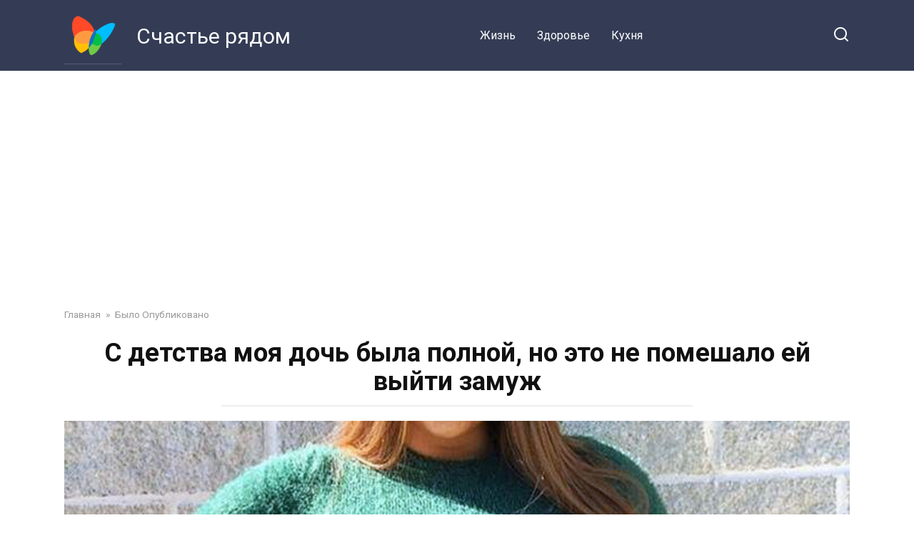

--- FILE ---
content_type: text/html; charset=UTF-8
request_url: https://felicitas.club/s-detstva-moya-doch-byla-polnoj-no-eto-ne-pomeshalo-ej-vyjti-zamuzh/
body_size: 12865
content:
<!doctype html>
<html lang="ru-RU" prefix="og: http://ogp.me/ns# fb: http://ogp.me/ns/fb#">
<head>
    <meta charset="UTF-8">
    <meta name="viewport" content="width=device-width, initial-scale=1">

    <title>С детства моя дочь была полной, но это не помешало ей выйти замуж &#8212; Счастье рядом</title>
<meta name='robots' content='max-image-preview:large' />
<link rel='dns-prefetch' href='//fonts.googleapis.com' />
<link rel="alternate" type="application/rss+xml" title="Счастье рядом &raquo; Лента комментариев к &laquo;С детства моя дочь была полной, но это не помешало ей выйти замуж&raquo;" href="https://felicitas.club/s-detstva-moya-doch-byla-polnoj-no-eto-ne-pomeshalo-ej-vyjti-zamuzh/feed/" />
<script type="text/javascript">
window._wpemojiSettings = {"baseUrl":"https:\/\/s.w.org\/images\/core\/emoji\/14.0.0\/72x72\/","ext":".png","svgUrl":"https:\/\/s.w.org\/images\/core\/emoji\/14.0.0\/svg\/","svgExt":".svg","source":{"concatemoji":"https:\/\/felicitas.club\/wp-includes\/js\/wp-emoji-release.min.js?ver=6.1.9"}};
/*! This file is auto-generated */
!function(e,a,t){var n,r,o,i=a.createElement("canvas"),p=i.getContext&&i.getContext("2d");function s(e,t){var a=String.fromCharCode,e=(p.clearRect(0,0,i.width,i.height),p.fillText(a.apply(this,e),0,0),i.toDataURL());return p.clearRect(0,0,i.width,i.height),p.fillText(a.apply(this,t),0,0),e===i.toDataURL()}function c(e){var t=a.createElement("script");t.src=e,t.defer=t.type="text/javascript",a.getElementsByTagName("head")[0].appendChild(t)}for(o=Array("flag","emoji"),t.supports={everything:!0,everythingExceptFlag:!0},r=0;r<o.length;r++)t.supports[o[r]]=function(e){if(p&&p.fillText)switch(p.textBaseline="top",p.font="600 32px Arial",e){case"flag":return s([127987,65039,8205,9895,65039],[127987,65039,8203,9895,65039])?!1:!s([55356,56826,55356,56819],[55356,56826,8203,55356,56819])&&!s([55356,57332,56128,56423,56128,56418,56128,56421,56128,56430,56128,56423,56128,56447],[55356,57332,8203,56128,56423,8203,56128,56418,8203,56128,56421,8203,56128,56430,8203,56128,56423,8203,56128,56447]);case"emoji":return!s([129777,127995,8205,129778,127999],[129777,127995,8203,129778,127999])}return!1}(o[r]),t.supports.everything=t.supports.everything&&t.supports[o[r]],"flag"!==o[r]&&(t.supports.everythingExceptFlag=t.supports.everythingExceptFlag&&t.supports[o[r]]);t.supports.everythingExceptFlag=t.supports.everythingExceptFlag&&!t.supports.flag,t.DOMReady=!1,t.readyCallback=function(){t.DOMReady=!0},t.supports.everything||(n=function(){t.readyCallback()},a.addEventListener?(a.addEventListener("DOMContentLoaded",n,!1),e.addEventListener("load",n,!1)):(e.attachEvent("onload",n),a.attachEvent("onreadystatechange",function(){"complete"===a.readyState&&t.readyCallback()})),(e=t.source||{}).concatemoji?c(e.concatemoji):e.wpemoji&&e.twemoji&&(c(e.twemoji),c(e.wpemoji)))}(window,document,window._wpemojiSettings);
</script>
<style type="text/css">
img.wp-smiley,
img.emoji {
	display: inline !important;
	border: none !important;
	box-shadow: none !important;
	height: 1em !important;
	width: 1em !important;
	margin: 0 0.07em !important;
	vertical-align: -0.1em !important;
	background: none !important;
	padding: 0 !important;
}
</style>
	<link rel='stylesheet' id='wp-block-library-css' href='https://felicitas.club/wp-includes/css/dist/block-library/style.min.css?ver=6.1.9'  media='all' />
<style id='wp-block-library-theme-inline-css' type='text/css'>
.wp-block-audio figcaption{color:#555;font-size:13px;text-align:center}.is-dark-theme .wp-block-audio figcaption{color:hsla(0,0%,100%,.65)}.wp-block-audio{margin:0 0 1em}.wp-block-code{border:1px solid #ccc;border-radius:4px;font-family:Menlo,Consolas,monaco,monospace;padding:.8em 1em}.wp-block-embed figcaption{color:#555;font-size:13px;text-align:center}.is-dark-theme .wp-block-embed figcaption{color:hsla(0,0%,100%,.65)}.wp-block-embed{margin:0 0 1em}.blocks-gallery-caption{color:#555;font-size:13px;text-align:center}.is-dark-theme .blocks-gallery-caption{color:hsla(0,0%,100%,.65)}.wp-block-image figcaption{color:#555;font-size:13px;text-align:center}.is-dark-theme .wp-block-image figcaption{color:hsla(0,0%,100%,.65)}.wp-block-image{margin:0 0 1em}.wp-block-pullquote{border-top:4px solid;border-bottom:4px solid;margin-bottom:1.75em;color:currentColor}.wp-block-pullquote__citation,.wp-block-pullquote cite,.wp-block-pullquote footer{color:currentColor;text-transform:uppercase;font-size:.8125em;font-style:normal}.wp-block-quote{border-left:.25em solid;margin:0 0 1.75em;padding-left:1em}.wp-block-quote cite,.wp-block-quote footer{color:currentColor;font-size:.8125em;position:relative;font-style:normal}.wp-block-quote.has-text-align-right{border-left:none;border-right:.25em solid;padding-left:0;padding-right:1em}.wp-block-quote.has-text-align-center{border:none;padding-left:0}.wp-block-quote.is-large,.wp-block-quote.is-style-large,.wp-block-quote.is-style-plain{border:none}.wp-block-search .wp-block-search__label{font-weight:700}.wp-block-search__button{border:1px solid #ccc;padding:.375em .625em}:where(.wp-block-group.has-background){padding:1.25em 2.375em}.wp-block-separator.has-css-opacity{opacity:.4}.wp-block-separator{border:none;border-bottom:2px solid;margin-left:auto;margin-right:auto}.wp-block-separator.has-alpha-channel-opacity{opacity:1}.wp-block-separator:not(.is-style-wide):not(.is-style-dots){width:100px}.wp-block-separator.has-background:not(.is-style-dots){border-bottom:none;height:1px}.wp-block-separator.has-background:not(.is-style-wide):not(.is-style-dots){height:2px}.wp-block-table{margin:"0 0 1em 0"}.wp-block-table thead{border-bottom:3px solid}.wp-block-table tfoot{border-top:3px solid}.wp-block-table td,.wp-block-table th{word-break:normal}.wp-block-table figcaption{color:#555;font-size:13px;text-align:center}.is-dark-theme .wp-block-table figcaption{color:hsla(0,0%,100%,.65)}.wp-block-video figcaption{color:#555;font-size:13px;text-align:center}.is-dark-theme .wp-block-video figcaption{color:hsla(0,0%,100%,.65)}.wp-block-video{margin:0 0 1em}.wp-block-template-part.has-background{padding:1.25em 2.375em;margin-top:0;margin-bottom:0}
</style>
<link rel='stylesheet' id='classic-theme-styles-css' href='https://felicitas.club/wp-includes/css/classic-themes.min.css?ver=1'  media='all' />
<style id='global-styles-inline-css' type='text/css'>
body{--wp--preset--color--black: #000000;--wp--preset--color--cyan-bluish-gray: #abb8c3;--wp--preset--color--white: #ffffff;--wp--preset--color--pale-pink: #f78da7;--wp--preset--color--vivid-red: #cf2e2e;--wp--preset--color--luminous-vivid-orange: #ff6900;--wp--preset--color--luminous-vivid-amber: #fcb900;--wp--preset--color--light-green-cyan: #7bdcb5;--wp--preset--color--vivid-green-cyan: #00d084;--wp--preset--color--pale-cyan-blue: #8ed1fc;--wp--preset--color--vivid-cyan-blue: #0693e3;--wp--preset--color--vivid-purple: #9b51e0;--wp--preset--gradient--vivid-cyan-blue-to-vivid-purple: linear-gradient(135deg,rgba(6,147,227,1) 0%,rgb(155,81,224) 100%);--wp--preset--gradient--light-green-cyan-to-vivid-green-cyan: linear-gradient(135deg,rgb(122,220,180) 0%,rgb(0,208,130) 100%);--wp--preset--gradient--luminous-vivid-amber-to-luminous-vivid-orange: linear-gradient(135deg,rgba(252,185,0,1) 0%,rgba(255,105,0,1) 100%);--wp--preset--gradient--luminous-vivid-orange-to-vivid-red: linear-gradient(135deg,rgba(255,105,0,1) 0%,rgb(207,46,46) 100%);--wp--preset--gradient--very-light-gray-to-cyan-bluish-gray: linear-gradient(135deg,rgb(238,238,238) 0%,rgb(169,184,195) 100%);--wp--preset--gradient--cool-to-warm-spectrum: linear-gradient(135deg,rgb(74,234,220) 0%,rgb(151,120,209) 20%,rgb(207,42,186) 40%,rgb(238,44,130) 60%,rgb(251,105,98) 80%,rgb(254,248,76) 100%);--wp--preset--gradient--blush-light-purple: linear-gradient(135deg,rgb(255,206,236) 0%,rgb(152,150,240) 100%);--wp--preset--gradient--blush-bordeaux: linear-gradient(135deg,rgb(254,205,165) 0%,rgb(254,45,45) 50%,rgb(107,0,62) 100%);--wp--preset--gradient--luminous-dusk: linear-gradient(135deg,rgb(255,203,112) 0%,rgb(199,81,192) 50%,rgb(65,88,208) 100%);--wp--preset--gradient--pale-ocean: linear-gradient(135deg,rgb(255,245,203) 0%,rgb(182,227,212) 50%,rgb(51,167,181) 100%);--wp--preset--gradient--electric-grass: linear-gradient(135deg,rgb(202,248,128) 0%,rgb(113,206,126) 100%);--wp--preset--gradient--midnight: linear-gradient(135deg,rgb(2,3,129) 0%,rgb(40,116,252) 100%);--wp--preset--duotone--dark-grayscale: url('#wp-duotone-dark-grayscale');--wp--preset--duotone--grayscale: url('#wp-duotone-grayscale');--wp--preset--duotone--purple-yellow: url('#wp-duotone-purple-yellow');--wp--preset--duotone--blue-red: url('#wp-duotone-blue-red');--wp--preset--duotone--midnight: url('#wp-duotone-midnight');--wp--preset--duotone--magenta-yellow: url('#wp-duotone-magenta-yellow');--wp--preset--duotone--purple-green: url('#wp-duotone-purple-green');--wp--preset--duotone--blue-orange: url('#wp-duotone-blue-orange');--wp--preset--font-size--small: 19.5px;--wp--preset--font-size--medium: 20px;--wp--preset--font-size--large: 36.5px;--wp--preset--font-size--x-large: 42px;--wp--preset--font-size--normal: 22px;--wp--preset--font-size--huge: 49.5px;--wp--preset--spacing--20: 0.44rem;--wp--preset--spacing--30: 0.67rem;--wp--preset--spacing--40: 1rem;--wp--preset--spacing--50: 1.5rem;--wp--preset--spacing--60: 2.25rem;--wp--preset--spacing--70: 3.38rem;--wp--preset--spacing--80: 5.06rem;}:where(.is-layout-flex){gap: 0.5em;}body .is-layout-flow > .alignleft{float: left;margin-inline-start: 0;margin-inline-end: 2em;}body .is-layout-flow > .alignright{float: right;margin-inline-start: 2em;margin-inline-end: 0;}body .is-layout-flow > .aligncenter{margin-left: auto !important;margin-right: auto !important;}body .is-layout-constrained > .alignleft{float: left;margin-inline-start: 0;margin-inline-end: 2em;}body .is-layout-constrained > .alignright{float: right;margin-inline-start: 2em;margin-inline-end: 0;}body .is-layout-constrained > .aligncenter{margin-left: auto !important;margin-right: auto !important;}body .is-layout-constrained > :where(:not(.alignleft):not(.alignright):not(.alignfull)){max-width: var(--wp--style--global--content-size);margin-left: auto !important;margin-right: auto !important;}body .is-layout-constrained > .alignwide{max-width: var(--wp--style--global--wide-size);}body .is-layout-flex{display: flex;}body .is-layout-flex{flex-wrap: wrap;align-items: center;}body .is-layout-flex > *{margin: 0;}:where(.wp-block-columns.is-layout-flex){gap: 2em;}.has-black-color{color: var(--wp--preset--color--black) !important;}.has-cyan-bluish-gray-color{color: var(--wp--preset--color--cyan-bluish-gray) !important;}.has-white-color{color: var(--wp--preset--color--white) !important;}.has-pale-pink-color{color: var(--wp--preset--color--pale-pink) !important;}.has-vivid-red-color{color: var(--wp--preset--color--vivid-red) !important;}.has-luminous-vivid-orange-color{color: var(--wp--preset--color--luminous-vivid-orange) !important;}.has-luminous-vivid-amber-color{color: var(--wp--preset--color--luminous-vivid-amber) !important;}.has-light-green-cyan-color{color: var(--wp--preset--color--light-green-cyan) !important;}.has-vivid-green-cyan-color{color: var(--wp--preset--color--vivid-green-cyan) !important;}.has-pale-cyan-blue-color{color: var(--wp--preset--color--pale-cyan-blue) !important;}.has-vivid-cyan-blue-color{color: var(--wp--preset--color--vivid-cyan-blue) !important;}.has-vivid-purple-color{color: var(--wp--preset--color--vivid-purple) !important;}.has-black-background-color{background-color: var(--wp--preset--color--black) !important;}.has-cyan-bluish-gray-background-color{background-color: var(--wp--preset--color--cyan-bluish-gray) !important;}.has-white-background-color{background-color: var(--wp--preset--color--white) !important;}.has-pale-pink-background-color{background-color: var(--wp--preset--color--pale-pink) !important;}.has-vivid-red-background-color{background-color: var(--wp--preset--color--vivid-red) !important;}.has-luminous-vivid-orange-background-color{background-color: var(--wp--preset--color--luminous-vivid-orange) !important;}.has-luminous-vivid-amber-background-color{background-color: var(--wp--preset--color--luminous-vivid-amber) !important;}.has-light-green-cyan-background-color{background-color: var(--wp--preset--color--light-green-cyan) !important;}.has-vivid-green-cyan-background-color{background-color: var(--wp--preset--color--vivid-green-cyan) !important;}.has-pale-cyan-blue-background-color{background-color: var(--wp--preset--color--pale-cyan-blue) !important;}.has-vivid-cyan-blue-background-color{background-color: var(--wp--preset--color--vivid-cyan-blue) !important;}.has-vivid-purple-background-color{background-color: var(--wp--preset--color--vivid-purple) !important;}.has-black-border-color{border-color: var(--wp--preset--color--black) !important;}.has-cyan-bluish-gray-border-color{border-color: var(--wp--preset--color--cyan-bluish-gray) !important;}.has-white-border-color{border-color: var(--wp--preset--color--white) !important;}.has-pale-pink-border-color{border-color: var(--wp--preset--color--pale-pink) !important;}.has-vivid-red-border-color{border-color: var(--wp--preset--color--vivid-red) !important;}.has-luminous-vivid-orange-border-color{border-color: var(--wp--preset--color--luminous-vivid-orange) !important;}.has-luminous-vivid-amber-border-color{border-color: var(--wp--preset--color--luminous-vivid-amber) !important;}.has-light-green-cyan-border-color{border-color: var(--wp--preset--color--light-green-cyan) !important;}.has-vivid-green-cyan-border-color{border-color: var(--wp--preset--color--vivid-green-cyan) !important;}.has-pale-cyan-blue-border-color{border-color: var(--wp--preset--color--pale-cyan-blue) !important;}.has-vivid-cyan-blue-border-color{border-color: var(--wp--preset--color--vivid-cyan-blue) !important;}.has-vivid-purple-border-color{border-color: var(--wp--preset--color--vivid-purple) !important;}.has-vivid-cyan-blue-to-vivid-purple-gradient-background{background: var(--wp--preset--gradient--vivid-cyan-blue-to-vivid-purple) !important;}.has-light-green-cyan-to-vivid-green-cyan-gradient-background{background: var(--wp--preset--gradient--light-green-cyan-to-vivid-green-cyan) !important;}.has-luminous-vivid-amber-to-luminous-vivid-orange-gradient-background{background: var(--wp--preset--gradient--luminous-vivid-amber-to-luminous-vivid-orange) !important;}.has-luminous-vivid-orange-to-vivid-red-gradient-background{background: var(--wp--preset--gradient--luminous-vivid-orange-to-vivid-red) !important;}.has-very-light-gray-to-cyan-bluish-gray-gradient-background{background: var(--wp--preset--gradient--very-light-gray-to-cyan-bluish-gray) !important;}.has-cool-to-warm-spectrum-gradient-background{background: var(--wp--preset--gradient--cool-to-warm-spectrum) !important;}.has-blush-light-purple-gradient-background{background: var(--wp--preset--gradient--blush-light-purple) !important;}.has-blush-bordeaux-gradient-background{background: var(--wp--preset--gradient--blush-bordeaux) !important;}.has-luminous-dusk-gradient-background{background: var(--wp--preset--gradient--luminous-dusk) !important;}.has-pale-ocean-gradient-background{background: var(--wp--preset--gradient--pale-ocean) !important;}.has-electric-grass-gradient-background{background: var(--wp--preset--gradient--electric-grass) !important;}.has-midnight-gradient-background{background: var(--wp--preset--gradient--midnight) !important;}.has-small-font-size{font-size: var(--wp--preset--font-size--small) !important;}.has-medium-font-size{font-size: var(--wp--preset--font-size--medium) !important;}.has-large-font-size{font-size: var(--wp--preset--font-size--large) !important;}.has-x-large-font-size{font-size: var(--wp--preset--font-size--x-large) !important;}
.wp-block-navigation a:where(:not(.wp-element-button)){color: inherit;}
:where(.wp-block-columns.is-layout-flex){gap: 2em;}
.wp-block-pullquote{font-size: 1.5em;line-height: 1.6;}
</style>
<link rel='stylesheet' id='google-fonts-css' href='https://fonts.googleapis.com/css?family=Roboto%3A400%2C400i%2C700&#038;subset=cyrillic&#038;display=swap&#038;ver=6.1.9'  media='all' />
<link rel='stylesheet' id='yelly-style-css' href='https://felicitas.club/wp-content/themes/yelly/assets/css/style.min.css?ver=3.0.7'  media='all' />
<script  src='https://felicitas.club/wp-includes/js/jquery/jquery.min.js?ver=3.6.1' id='jquery-core-js'></script>
<script  src='https://felicitas.club/wp-includes/js/jquery/jquery-migrate.min.js?ver=3.3.2' id='jquery-migrate-js'></script>
<link rel="https://api.w.org/" href="https://felicitas.club/wp-json/" /><link rel="alternate" type="application/json" href="https://felicitas.club/wp-json/wp/v2/posts/26949" /><link rel="EditURI" type="application/rsd+xml" title="RSD" href="https://felicitas.club/xmlrpc.php?rsd" />
<link rel="wlwmanifest" type="application/wlwmanifest+xml" href="https://felicitas.club/wp-includes/wlwmanifest.xml" />
<meta name="generator" content="WordPress 6.1.9" />
<link rel="canonical" href="https://felicitas.club/s-detstva-moya-doch-byla-polnoj-no-eto-ne-pomeshalo-ej-vyjti-zamuzh/" />
<link rel='shortlink' href='https://felicitas.club/?p=26949' />
<link rel="alternate" type="application/json+oembed" href="https://felicitas.club/wp-json/oembed/1.0/embed?url=https%3A%2F%2Ffelicitas.club%2Fs-detstva-moya-doch-byla-polnoj-no-eto-ne-pomeshalo-ej-vyjti-zamuzh%2F" />
<link rel="alternate" type="text/xml+oembed" href="https://felicitas.club/wp-json/oembed/1.0/embed?url=https%3A%2F%2Ffelicitas.club%2Fs-detstva-moya-doch-byla-polnoj-no-eto-ne-pomeshalo-ej-vyjti-zamuzh%2F&#038;format=xml" />
		<meta property="fb:pages" content="101249155134745" />
					<meta property="ia:markup_url" content="https://felicitas.club/s-detstva-moya-doch-byla-polnoj-no-eto-ne-pomeshalo-ej-vyjti-zamuzh/?ia_markup=1" />
			<link rel="preload" href="https://felicitas.club/wp-content/themes/yelly/assets/fonts/icomoon.ttf" as="font" crossorigin>
    <style>@media (min-width: 768px){body{background-attachment: scroll}}</style>
<style type="text/css">.recentcomments a{display:inline !important;padding:0 !important;margin:0 !important;}</style><link rel="icon" href="https://felicitas.club/wp-content/uploads/2021/06/cropped-wnmlogopage23452345-32x32.png" sizes="32x32" />
<link rel="icon" href="https://felicitas.club/wp-content/uploads/2021/06/cropped-wnmlogopage23452345-192x192.png" sizes="192x192" />
<link rel="apple-touch-icon" href="https://felicitas.club/wp-content/uploads/2021/06/cropped-wnmlogopage23452345-180x180.png" />
<meta name="msapplication-TileImage" content="https://felicitas.club/wp-content/uploads/2021/06/cropped-wnmlogopage23452345-270x270.png" />

<!-- START - Open Graph and Twitter Card Tags 3.3.5 -->
 <!-- Facebook Open Graph -->
  <meta property="og:locale" content="ru_RU"/>
  <meta property="og:site_name" content="Счастье рядом"/>
  <meta property="og:title" content="С детства моя дочь была полной, но это не помешало ей выйти замуж"/>
  <meta property="og:url" content="https://felicitas.club/s-detstva-moya-doch-byla-polnoj-no-eto-ne-pomeshalo-ej-vyjti-zamuzh/"/>
  <meta property="og:type" content="article"/>
  <meta property="og:description" content="Однажды моя дочь Елена сообщила мне, что нашла свою любовь. Он показался мне очень приятным и вежливым человеком. В тот день, когда они рассказали о своем решении относительно свадьбы, я сразу же обрадовалась и спросила, знают ли об этом родители будущего мужа. Он ответил, что мать у него за границе"/>
  <meta property="og:image" content="https://felicitas.club/wp-content/plugins/wonderm00ns-simple-facebook-open-graph-tags/fbimg.php?is_home=0&amp;is_front_page=0&amp;object_type=post&amp;post_id=26949&amp;object_id=26949&amp;img=https%253A%252F%252Ffelicitas.club%252Fwp-content%252Fuploads%252F2021%252F12%252Fs-detstva-moya-doch-byla-polnoj-no-eto-ne-pomeshalo-ej-vyjti-zamuzh.jpg"/>
  <meta property="og:image:url" content="https://felicitas.club/wp-content/plugins/wonderm00ns-simple-facebook-open-graph-tags/fbimg.php?is_home=0&amp;is_front_page=0&amp;object_type=post&amp;post_id=26949&amp;object_id=26949&amp;img=https%253A%252F%252Ffelicitas.club%252Fwp-content%252Fuploads%252F2021%252F12%252Fs-detstva-moya-doch-byla-polnoj-no-eto-ne-pomeshalo-ej-vyjti-zamuzh.jpg"/>
  <meta property="og:image:secure_url" content="https://felicitas.club/wp-content/plugins/wonderm00ns-simple-facebook-open-graph-tags/fbimg.php?is_home=0&amp;is_front_page=0&amp;object_type=post&amp;post_id=26949&amp;object_id=26949&amp;img=https%253A%252F%252Ffelicitas.club%252Fwp-content%252Fuploads%252F2021%252F12%252Fs-detstva-moya-doch-byla-polnoj-no-eto-ne-pomeshalo-ej-vyjti-zamuzh.jpg"/>
  <meta property="og:image:width" content="1200"/>
  <meta property="og:image:height" content="630"/>
  <meta property="article:published_time" content="2021-12-03T16:59:45+02:00"/>
  <meta property="article:modified_time" content="2024-03-15T19:36:49+02:00" />
  <meta property="og:updated_time" content="2024-03-15T19:36:49+02:00" />
  <meta property="article:section" content="Было Опубликовано"/>
  <meta property="article:publisher" content="107471084824187"/>
 <!-- Google+ / Schema.org -->
 <!-- Twitter Cards -->
  <meta name="twitter:title" content="С детства моя дочь была полной, но это не помешало ей выйти замуж"/>
  <meta name="twitter:url" content="https://felicitas.club/s-detstva-moya-doch-byla-polnoj-no-eto-ne-pomeshalo-ej-vyjti-zamuzh/"/>
  <meta name="twitter:description" content="Однажды моя дочь Елена сообщила мне, что нашла свою любовь. Он показался мне очень приятным и вежливым человеком. В тот день, когда они рассказали о своем решении относительно свадьбы, я сразу же обрадовалась и спросила, знают ли об этом родители будущего мужа. Он ответил, что мать у него за границе"/>
  <meta name="twitter:image" content="https://felicitas.club/wp-content/plugins/wonderm00ns-simple-facebook-open-graph-tags/fbimg.php?is_home=0&amp;is_front_page=0&amp;object_type=post&amp;post_id=26949&amp;object_id=26949&amp;img=https%253A%252F%252Ffelicitas.club%252Fwp-content%252Fuploads%252F2021%252F12%252Fs-detstva-moya-doch-byla-polnoj-no-eto-ne-pomeshalo-ej-vyjti-zamuzh.jpg"/>
  <meta name="twitter:card" content="summary_large_image"/>
  <meta name="twitter:creator" content="@C4ACTbE"/>
 <!-- SEO -->
 <!-- Misc. tags -->
 <!-- is_singular | image overlay -->
<!-- END - Open Graph and Twitter Card Tags 3.3.5 -->
	
    <script data-ad-client="ca-pub-6093679615934448" async src="https://pagead2.googlesyndication.com/pagead/js/adsbygoogle.js"></script></head>

<body class="post-template-default single single-post postid-26949 single-format-standard wp-embed-responsive sidebar-none">

<svg xmlns="http://www.w3.org/2000/svg" viewBox="0 0 0 0" width="0" height="0" focusable="false" role="none" style="visibility: hidden; position: absolute; left: -9999px; overflow: hidden;" ><defs><filter id="wp-duotone-dark-grayscale"><feColorMatrix color-interpolation-filters="sRGB" type="matrix" values=" .299 .587 .114 0 0 .299 .587 .114 0 0 .299 .587 .114 0 0 .299 .587 .114 0 0 " /><feComponentTransfer color-interpolation-filters="sRGB" ><feFuncR type="table" tableValues="0 0.49803921568627" /><feFuncG type="table" tableValues="0 0.49803921568627" /><feFuncB type="table" tableValues="0 0.49803921568627" /><feFuncA type="table" tableValues="1 1" /></feComponentTransfer><feComposite in2="SourceGraphic" operator="in" /></filter></defs></svg><svg xmlns="http://www.w3.org/2000/svg" viewBox="0 0 0 0" width="0" height="0" focusable="false" role="none" style="visibility: hidden; position: absolute; left: -9999px; overflow: hidden;" ><defs><filter id="wp-duotone-grayscale"><feColorMatrix color-interpolation-filters="sRGB" type="matrix" values=" .299 .587 .114 0 0 .299 .587 .114 0 0 .299 .587 .114 0 0 .299 .587 .114 0 0 " /><feComponentTransfer color-interpolation-filters="sRGB" ><feFuncR type="table" tableValues="0 1" /><feFuncG type="table" tableValues="0 1" /><feFuncB type="table" tableValues="0 1" /><feFuncA type="table" tableValues="1 1" /></feComponentTransfer><feComposite in2="SourceGraphic" operator="in" /></filter></defs></svg><svg xmlns="http://www.w3.org/2000/svg" viewBox="0 0 0 0" width="0" height="0" focusable="false" role="none" style="visibility: hidden; position: absolute; left: -9999px; overflow: hidden;" ><defs><filter id="wp-duotone-purple-yellow"><feColorMatrix color-interpolation-filters="sRGB" type="matrix" values=" .299 .587 .114 0 0 .299 .587 .114 0 0 .299 .587 .114 0 0 .299 .587 .114 0 0 " /><feComponentTransfer color-interpolation-filters="sRGB" ><feFuncR type="table" tableValues="0.54901960784314 0.98823529411765" /><feFuncG type="table" tableValues="0 1" /><feFuncB type="table" tableValues="0.71764705882353 0.25490196078431" /><feFuncA type="table" tableValues="1 1" /></feComponentTransfer><feComposite in2="SourceGraphic" operator="in" /></filter></defs></svg><svg xmlns="http://www.w3.org/2000/svg" viewBox="0 0 0 0" width="0" height="0" focusable="false" role="none" style="visibility: hidden; position: absolute; left: -9999px; overflow: hidden;" ><defs><filter id="wp-duotone-blue-red"><feColorMatrix color-interpolation-filters="sRGB" type="matrix" values=" .299 .587 .114 0 0 .299 .587 .114 0 0 .299 .587 .114 0 0 .299 .587 .114 0 0 " /><feComponentTransfer color-interpolation-filters="sRGB" ><feFuncR type="table" tableValues="0 1" /><feFuncG type="table" tableValues="0 0.27843137254902" /><feFuncB type="table" tableValues="0.5921568627451 0.27843137254902" /><feFuncA type="table" tableValues="1 1" /></feComponentTransfer><feComposite in2="SourceGraphic" operator="in" /></filter></defs></svg><svg xmlns="http://www.w3.org/2000/svg" viewBox="0 0 0 0" width="0" height="0" focusable="false" role="none" style="visibility: hidden; position: absolute; left: -9999px; overflow: hidden;" ><defs><filter id="wp-duotone-midnight"><feColorMatrix color-interpolation-filters="sRGB" type="matrix" values=" .299 .587 .114 0 0 .299 .587 .114 0 0 .299 .587 .114 0 0 .299 .587 .114 0 0 " /><feComponentTransfer color-interpolation-filters="sRGB" ><feFuncR type="table" tableValues="0 0" /><feFuncG type="table" tableValues="0 0.64705882352941" /><feFuncB type="table" tableValues="0 1" /><feFuncA type="table" tableValues="1 1" /></feComponentTransfer><feComposite in2="SourceGraphic" operator="in" /></filter></defs></svg><svg xmlns="http://www.w3.org/2000/svg" viewBox="0 0 0 0" width="0" height="0" focusable="false" role="none" style="visibility: hidden; position: absolute; left: -9999px; overflow: hidden;" ><defs><filter id="wp-duotone-magenta-yellow"><feColorMatrix color-interpolation-filters="sRGB" type="matrix" values=" .299 .587 .114 0 0 .299 .587 .114 0 0 .299 .587 .114 0 0 .299 .587 .114 0 0 " /><feComponentTransfer color-interpolation-filters="sRGB" ><feFuncR type="table" tableValues="0.78039215686275 1" /><feFuncG type="table" tableValues="0 0.94901960784314" /><feFuncB type="table" tableValues="0.35294117647059 0.47058823529412" /><feFuncA type="table" tableValues="1 1" /></feComponentTransfer><feComposite in2="SourceGraphic" operator="in" /></filter></defs></svg><svg xmlns="http://www.w3.org/2000/svg" viewBox="0 0 0 0" width="0" height="0" focusable="false" role="none" style="visibility: hidden; position: absolute; left: -9999px; overflow: hidden;" ><defs><filter id="wp-duotone-purple-green"><feColorMatrix color-interpolation-filters="sRGB" type="matrix" values=" .299 .587 .114 0 0 .299 .587 .114 0 0 .299 .587 .114 0 0 .299 .587 .114 0 0 " /><feComponentTransfer color-interpolation-filters="sRGB" ><feFuncR type="table" tableValues="0.65098039215686 0.40392156862745" /><feFuncG type="table" tableValues="0 1" /><feFuncB type="table" tableValues="0.44705882352941 0.4" /><feFuncA type="table" tableValues="1 1" /></feComponentTransfer><feComposite in2="SourceGraphic" operator="in" /></filter></defs></svg><svg xmlns="http://www.w3.org/2000/svg" viewBox="0 0 0 0" width="0" height="0" focusable="false" role="none" style="visibility: hidden; position: absolute; left: -9999px; overflow: hidden;" ><defs><filter id="wp-duotone-blue-orange"><feColorMatrix color-interpolation-filters="sRGB" type="matrix" values=" .299 .587 .114 0 0 .299 .587 .114 0 0 .299 .587 .114 0 0 .299 .587 .114 0 0 " /><feComponentTransfer color-interpolation-filters="sRGB" ><feFuncR type="table" tableValues="0.098039215686275 1" /><feFuncG type="table" tableValues="0 0.66274509803922" /><feFuncB type="table" tableValues="0.84705882352941 0.41960784313725" /><feFuncA type="table" tableValues="1 1" /></feComponentTransfer><feComposite in2="SourceGraphic" operator="in" /></filter></defs></svg>

<div id="page" class="site">
    <a class="skip-link screen-reader-text" href="#content">Перейти к контенту</a>

    
    
    <div class="search-screen-overlay js-search-screen-overlay"></div>
    <div class="search-screen js-search-screen">
        
<form role="search" method="get" class="search-form" action="https://felicitas.club/">
    <label>
        <span class="screen-reader-text">Search for:</span>
        <input type="search" class="search-field" placeholder="Поиск..." value="" name="s">
    </label>
    <button type="submit" class="search-submit"></button>
</form>    </div>

    

<header id="masthead" class="site-header full" itemscope itemtype="http://schema.org/WPHeader">
    <div class="site-header-inner fixed">

        <div class="humburger js-humburger"><span></span><span></span><span></span></div>

        
<div class="site-branding">

    <div class="site-logotype"><a href="https://felicitas.club/"><img src="https://felicitas.club/wp-content/uploads/2021/06/wnmlogopage23452345.png" width="512" height="512" alt="Счастье рядом"></a></div><div class="site-branding__body"><div class="site-title"><a href="https://felicitas.club/">Счастье рядом</a></div></div></div><!-- .site-branding -->

    
    <nav id="site-navigation" class="main-navigation full">
        <div class="main-navigation-inner fixed">
            <div class="menu-1-container"><ul id="header_menu" class="menu"><li id="menu-item-12619" class="menu-item menu-item-type-taxonomy menu-item-object-category menu-item-12619"><a href="https://felicitas.club/category/life/">Жизнь</a></li>
<li id="menu-item-12620" class="menu-item menu-item-type-taxonomy menu-item-object-category menu-item-12620"><a href="https://felicitas.club/category/zdorovie/">Здоровье</a></li>
<li id="menu-item-12621" class="menu-item menu-item-type-taxonomy menu-item-object-category menu-item-12621"><a href="https://felicitas.club/category/kuhnia/">Кухня</a></li>
</ul></div>        </div>
    </nav><!-- #site-navigation -->

    
<div class="header-search"><span class="search-icon js-search-icon"></span></div>    </div>
</header><!-- #masthead -->



    
    
    <div id="content" class="site-content fixed">

        
        <div class="site-content-inner">
    
        
        <div id="primary" class="content-area" itemscope itemtype="http://schema.org/Article">
            <main id="main" class="site-main">

                
<article id="post-26949" class="article-post post-26949 post type-post status-publish format-standard has-post-thumbnail  category-bylo-opublikovano tag-valia tag-wowk2305 tag-schaste">

    
        <div class="breadcrumb" itemscope itemtype="http://schema.org/BreadcrumbList"><span class="breadcrumb-item" itemprop="itemListElement" itemscope itemtype="http://schema.org/ListItem"><a href="https://felicitas.club/" itemprop="item"><span itemprop="name">Главная</span></a><meta itemprop="position" content="0"></span> <span class="breadcrumb-separator">»</span> <span class="breadcrumb-item" itemprop="itemListElement" itemscope itemtype="http://schema.org/ListItem"><a href="https://felicitas.club/category/bylo-opublikovano/" itemprop="item"><span itemprop="name">Было Опубликовано</span></a><meta itemprop="position" content="1"></span></div>
        <header class="entry-header"><h1 class="entry-title" itemprop="headline">С детства моя дочь была полной, но это не помешало ей выйти замуж</h1></header>
        
        
        <div class="entry-image"><img width="1200" height="623" src="https://felicitas.club/wp-content/uploads/2021/12/s-detstva-moya-doch-byla-polnoj-no-eto-ne-pomeshalo-ej-vyjti-zamuzh.jpg" class="attachment-yellystandard size-yellystandard wp-post-image" alt="" decoding="async" itemprop="image" srcset="https://felicitas.club/wp-content/uploads/2021/12/s-detstva-moya-doch-byla-polnoj-no-eto-ne-pomeshalo-ej-vyjti-zamuzh.jpg 1200w, https://felicitas.club/wp-content/uploads/2021/12/s-detstva-moya-doch-byla-polnoj-no-eto-ne-pomeshalo-ej-vyjti-zamuzh-300x156.jpg 300w, https://felicitas.club/wp-content/uploads/2021/12/s-detstva-moya-doch-byla-polnoj-no-eto-ne-pomeshalo-ej-vyjti-zamuzh-1024x532.jpg 1024w, https://felicitas.club/wp-content/uploads/2021/12/s-detstva-moya-doch-byla-polnoj-no-eto-ne-pomeshalo-ej-vyjti-zamuzh-768x399.jpg 768w" sizes="(max-width: 1200px) 100vw, 1200px" /></div>
    
    <span class="entry-category"><a href="https://felicitas.club/category/bylo-opublikovano/" itemprop="articleSection">Было Опубликовано</a></span>
    <div class="entry-meta"><span class="entry-author" itemprop="author"><span class="entry-label">Автор</span> Счастье рядом</span><span class="entry-time"><span class="entry-label">Время чтения</span> 4 мин.</span><span class="entry-views"><span class="entry-label">Просмотры</span> <span class="js-views-count" data-post_id="26949">1.6к.</span></span></div>
	<div class="entry-content" itemprop="articleBody">
		<div class='code-block code-block-1' style='margin: 8px auto; text-align: center; display: block; clear: both;'>
<script async src="https://pagead2.googlesyndication.com/pagead/js/adsbygoogle.js?client=ca-pub-6093679615934448"
     crossorigin="anonymous"></script>
<!-- felicita -->
<ins class="adsbygoogle"
     style="display:block"
     data-ad-client="ca-pub-6093679615934448"
     data-ad-slot="4263561569"
     data-ad-format="auto"
     data-full-width-responsive="true"></ins>
<script>
     (adsbygoogle = window.adsbygoogle || []).push({});
</script></div>
<p><strong>Однажды моя дочь Елена сообщила мне, что нашла свою любовь</strong>. Он показался мне очень приятным и вежливым человеком. В тот день, когда они рассказали о своем решении относительно свадьбы, я сразу же обрадовалась и спросила, знают ли об этом родители будущего мужа. Он ответил, что мать у него за границей, а с отцом они давно не общаются, однако у него есть еще старшая сестра, с которой нужно познакомиться перед свадьбой. Они договорились о встрече, которая состоится у Виталия дома. В тот день, Наталья, сестра мужа осмотрела мою дочь и сказала, что она знает девушку, которая занимается свадебными платьями, но, к сожалению, ей ни одно не подойдет, потому что она полна. <strong>После этой встречи Виталий долго успокаивал Елену, мол, найдет ей красивое платье.</strong></p>
<p>После школы дочь уехала учиться в университет и начала жить отдельной студенческой жизнью. Тогда мы редко виделись, где-то раз в полгода. Так вот, быстро набирать вес она начала после 2 курса. Как-то она приехала в родное село и я была потрясена, <strong>Елена набрала почти 15 кг. Тогда она меня заверила, что в этом теле чувствует себя комфортно и не хочет сбрасывать лишние килограммы.</strong> И наконец, в личной жизни это никогда не играло роли, Лена не была обделена вниманием мужчин.</p>
<p>Однако родом мы из небольшого села под Киевом. Здесь у нее осталось много хороших знакомых, которые не пошли получать высшее образование и нашли у нас работу. Елена рассказывала мне, иногда даже со слезами на глазах, как воспринимают ее бывшие подруги, как осуждают и дают свои ценные советы о похудении.</p><div class='code-block code-block-2' style='margin: 8px auto; text-align: center; display: block; clear: both;'>
<script async src="https://pagead2.googlesyndication.com/pagead/js/adsbygoogle.js?client=ca-pub-6093679615934448"
     crossorigin="anonymous"></script>
<!-- felicita -->
<ins class="adsbygoogle"
     style="display:block"
     data-ad-client="ca-pub-6093679615934448"
     data-ad-slot="4263561569"
     data-ad-format="auto"
     data-full-width-responsive="true"></ins>
<script>
     (adsbygoogle = window.adsbygoogle || []).push({});
</script></div>

<p>Когда Виталий сделал ей предложение, они знали, что хотят пышную и красивую свадьбу. Со всеми традициями и обычно с белым платьем. Но когда они пришли на знакомство с родной сестрой мужа, она заверила Елена, что на ее размеры платье никто не найдет. А если и получится сшить, то выглядеть она в нем будет плохо. <strong>Тогда дочь очень обиделась на Наталью, но Виталий заверил ее, что найдет белое платье, в котором она будет выглядеть шикарно.</strong></p>
<p>Они отпраздновали бракосочетание в нашем селе, было много гостей, в том числе все знакомые Елены, с которыми она раньше ходила гулять. Виталий смог позволить себе сшить платье именно такое, которое хотела Елена. На праздновании она всем своим видом показывала, что вес &#8212; это не самое главное, что есть в человеке, танцевали и веселились все до утра. Перед рестораном они давали друг другу клятвы, в которых Виталий очень нежно описывал мою дочь, это было настолько трогательно, что половина женщин плакали от счастья. Елена понимала, что ее обсуждают знакомые из деревни, особенно ее вес. Но перед этим она сказала мне, что хотела доказать им, что не важно сколько ты весишь. Мне кажется, они это поняли, когда увидели какими влюбленными глазами Виталий смотрит на свою жену.</p>
<p>После свадьбы они полетели в Турцию, Елена рассказывала, что муж ее совершенно не стеснялся в купальнике, а наоборот делал ей всевозможные комплименты. <strong>Даже сейчас в их супружеской жизни царит любовь, будто им по 17 лет.</strong> Виталий постоянно говорит, какая у него красивая женщина, дарит ей подарки на праздники, на всех вечеринках они вместе, будь это корпоратив после работы, или юбилей у друзей или родственников. Он никогда не стесняется ее, а наоборот может приревновать к кому,-то ведь считает, что такая женщина как Елена просто не может не нравиться мужчинам. Люди удивляются услышав это, а когда видят мою дочь, то не понимают как такое возможно. Почему все считают, что если ты полная, то ты не заслуживаешь и просто не можешь быть счастливой в браке или отношениях? Когда они поймут, что все в этом мире разные? И все же, самое главное, у тебя внутри, что в очередной раз доказала всем моя дочь, которой я очень горжусь.</p><div class='code-block code-block-3' style='margin: 8px auto; text-align: center; display: block; clear: both;'>
<script async src="https://pagead2.googlesyndication.com/pagead/js/adsbygoogle.js?client=ca-pub-6093679615934448"
     crossorigin="anonymous"></script>
<!-- felicita -->
<ins class="adsbygoogle"
     style="display:block"
     data-ad-client="ca-pub-6093679615934448"
     data-ad-slot="4263561569"
     data-ad-format="auto"
     data-full-width-responsive="true"></ins>
<script>
     (adsbygoogle = window.adsbygoogle || []).push({});
</script></div>

<!-- toc empty --><!-- CONTENT END 2 -->
	</div><!-- .entry-content -->

</article>





<div class="rating-box"><div class="rating-box__header">Оцените статью</div><div class="wp-star-rating js-star-rating star-rating--score-4" data-post-id="26949" data-rating-count="8" data-rating-sum="35" data-rating-value="4.38"><span class="star-rating-item js-star-rating-item" data-score="1"><svg aria-hidden="true" role="img" xmlns="http://www.w3.org/2000/svg" viewBox="0 0 576 512" class="i-ico"><path fill="currentColor" d="M259.3 17.8L194 150.2 47.9 171.5c-26.2 3.8-36.7 36.1-17.7 54.6l105.7 103-25 145.5c-4.5 26.3 23.2 46 46.4 33.7L288 439.6l130.7 68.7c23.2 12.2 50.9-7.4 46.4-33.7l-25-145.5 105.7-103c19-18.5 8.5-50.8-17.7-54.6L382 150.2 316.7 17.8c-11.7-23.6-45.6-23.9-57.4 0z" class="ico-star"></path></svg></span><span class="star-rating-item js-star-rating-item" data-score="2"><svg aria-hidden="true" role="img" xmlns="http://www.w3.org/2000/svg" viewBox="0 0 576 512" class="i-ico"><path fill="currentColor" d="M259.3 17.8L194 150.2 47.9 171.5c-26.2 3.8-36.7 36.1-17.7 54.6l105.7 103-25 145.5c-4.5 26.3 23.2 46 46.4 33.7L288 439.6l130.7 68.7c23.2 12.2 50.9-7.4 46.4-33.7l-25-145.5 105.7-103c19-18.5 8.5-50.8-17.7-54.6L382 150.2 316.7 17.8c-11.7-23.6-45.6-23.9-57.4 0z" class="ico-star"></path></svg></span><span class="star-rating-item js-star-rating-item" data-score="3"><svg aria-hidden="true" role="img" xmlns="http://www.w3.org/2000/svg" viewBox="0 0 576 512" class="i-ico"><path fill="currentColor" d="M259.3 17.8L194 150.2 47.9 171.5c-26.2 3.8-36.7 36.1-17.7 54.6l105.7 103-25 145.5c-4.5 26.3 23.2 46 46.4 33.7L288 439.6l130.7 68.7c23.2 12.2 50.9-7.4 46.4-33.7l-25-145.5 105.7-103c19-18.5 8.5-50.8-17.7-54.6L382 150.2 316.7 17.8c-11.7-23.6-45.6-23.9-57.4 0z" class="ico-star"></path></svg></span><span class="star-rating-item js-star-rating-item" data-score="4"><svg aria-hidden="true" role="img" xmlns="http://www.w3.org/2000/svg" viewBox="0 0 576 512" class="i-ico"><path fill="currentColor" d="M259.3 17.8L194 150.2 47.9 171.5c-26.2 3.8-36.7 36.1-17.7 54.6l105.7 103-25 145.5c-4.5 26.3 23.2 46 46.4 33.7L288 439.6l130.7 68.7c23.2 12.2 50.9-7.4 46.4-33.7l-25-145.5 105.7-103c19-18.5 8.5-50.8-17.7-54.6L382 150.2 316.7 17.8c-11.7-23.6-45.6-23.9-57.4 0z" class="ico-star"></path></svg></span><span class="star-rating-item js-star-rating-item" data-score="5"><svg aria-hidden="true" role="img" xmlns="http://www.w3.org/2000/svg" viewBox="0 0 576 512" class="i-ico"><path fill="currentColor" d="M259.3 17.8L194 150.2 47.9 171.5c-26.2 3.8-36.7 36.1-17.7 54.6l105.7 103-25 145.5c-4.5 26.3 23.2 46 46.4 33.7L288 439.6l130.7 68.7c23.2 12.2 50.9-7.4 46.4-33.7l-25-145.5 105.7-103c19-18.5 8.5-50.8-17.7-54.6L382 150.2 316.7 17.8c-11.7-23.6-45.6-23.9-57.4 0z" class="ico-star"></path></svg></span></div></div>



<div class="social-buttons"><span class="social-button social-button--facebook main" data-social="facebook"><span>Поделиться на Facebook</span></span><span class="social-button social-button--telegram " data-social="telegram"></span><span class="social-button social-button--viber " data-social="viber"></span></div>

<meta itemscope itemprop="mainEntityOfPage" itemType="https://schema.org/WebPage" itemid="https://felicitas.club/s-detstva-moya-doch-byla-polnoj-no-eto-ne-pomeshalo-ej-vyjti-zamuzh/" content="С детства моя дочь была полной, но это не помешало ей выйти замуж">
    <meta itemprop="dateModified" content="2024-03-15">
    <meta itemprop="datePublished" content="2021-12-03T16:59:45+02:00">
<div itemprop="publisher" itemscope itemtype="https://schema.org/Organization" style="display: none;"><div itemprop="logo" itemscope itemtype="https://schema.org/ImageObject"><img itemprop="url image" src="https://felicitas.club/wp-content/uploads/2021/06/wnmlogopage23452345.png" alt="Счастье рядом"></div><meta itemprop="name" content="Счастье рядом"><meta itemprop="telephone" content="Счастье рядом"><meta itemprop="address" content="https://felicitas.club"></div><div class="related-posts"><div class="related-posts__header">Вам также может понравиться</div><div class="post-cards post-cards--vertical">
<div class="post-card post-card--vertical post-card--related">
    <div class="post-card__thumbnail"><a href="https://felicitas.club/v-zhizni-kazhdogo-kak-v-buhgalterii-est-passiv-i-est-aktiv-esli-chto-to-iz-zhizni-uhodit-to-chto-to-odnoznachno-prihodit/"><img width="345" height="230" src="https://felicitas.club/wp-content/uploads/2021/12/v-zhizni-kazhdogo-kak-v-buhgalterii-est-passiv-i-est-aktiv-esli-chto-to-iz-zhizni-uhodit-to-chto-to-odnoznachno-prihodit-345x230.jpg" class="attachment-yelly_small size-yelly_small wp-post-image" alt="" decoding="async" loading="lazy" /></a></div><div class="post-card__title"><a href="https://felicitas.club/v-zhizni-kazhdogo-kak-v-buhgalterii-est-passiv-i-est-aktiv-esli-chto-to-iz-zhizni-uhodit-to-chto-to-odnoznachno-prihodit/">«В жизни каждого, как в бухгалтерии, есть пассив и есть актив. Если что-то из жизни уходит, то что-то однозначно приходит»</a></div><div class="post-card__meta"><span class="post-card__comments">0</span><span class="post-card__views">10.8к.</span></div>
    </div>

<div class="post-card post-card--vertical post-card--related">
    <div class="post-card__thumbnail"><a href="https://felicitas.club/vyshla-zamuzh-za-malyara-i-zhivu-v-dostatke/"><img width="345" height="230" src="https://felicitas.club/wp-content/uploads/2021/12/vyshla-zamuzh-za-malyara-i-zhivu-v-dostatke-345x230.jpg" class="attachment-yelly_small size-yelly_small wp-post-image" alt="" decoding="async" loading="lazy" /></a></div><div class="post-card__title"><a href="https://felicitas.club/vyshla-zamuzh-za-malyara-i-zhivu-v-dostatke/">Вышла замуж за маляра и живу в достатке</a></div><div class="post-card__meta"><span class="post-card__comments">0</span><span class="post-card__views">20.2к.</span></div>
    </div>
</div></div>
            </main><!-- #main -->
        </div><!-- #primary -->

        
    

    </div><!--.site-content-inner-->

    
</div><!--.site-content-->

    
    

<div class="site-footer-container">

    

    <div class="footer-navigation full" itemscope itemtype="http://schema.org/SiteNavigationElement">
        <div class="main-navigation-inner fixed">
            <div class="menu-2-container"><ul id="footer_menu" class="menu"><li id="menu-item-12626" class="menu-item menu-item-type-custom menu-item-object-custom menu-item-home menu-item-12626"><a href="https://felicitas.club/">Главная</a></li>
<li id="menu-item-12627" class="menu-item menu-item-type-post_type menu-item-object-page menu-item-privacy-policy menu-item-12627"><a href="https://felicitas.club/privacy-policy/">PRIVACY POLICY</a></li>
<li id="menu-item-12628" class="menu-item menu-item-type-post_type menu-item-object-page menu-item-12628"><a href="https://felicitas.club/kontakty/">Контакты</a></li>
</ul></div>        </div>
    </div><!--footer-navigation-->


    <footer id="colophon" class="site-footer full" itemscope itemtype="http://schema.org/WPFooter">
        <div class="site-footer-inner fixed">

            
            
<div class="footer-bottom">
    <div class="footer-info">
        <div class="footer-copyright">© 2026 Счастье рядом</div>
        <div class="footer-under-copyright"></div>
	        </div>

    </div>
        </div>
    </footer><!--.site-footer-->
</div>


            <button type="button" class="scrolltop js-scrolltop"></button>
    
                    <div class="top-line js-top-line">
            <div class="top-line-inner fixed">

                <div class="top-line__title">С детства моя дочь была полной, но это не помешало ей выйти замуж</div><div class="top-line__like"><span class="btn-fb-like btn-top-like social-button--facebook" data-social="facebook"><span>Поделиться на Facebook</span></span></div>            </div>
        </div>
    
</div><!-- #page -->

<script type='text/javascript' id='yelly-scripts-js-extra'>
/* <![CDATA[ */
var settings_array = {"rating_text_average":"\u0441\u0440\u0435\u0434\u043d\u0435\u0435","rating_text_from":"\u0438\u0437","lightbox_display":"1"};
var wps_ajax = {"url":"https:\/\/felicitas.club\/wp-admin\/admin-ajax.php","nonce":"358d39a627"};
var wpshop_views_counter_params = {"url":"https:\/\/felicitas.club\/wp-admin\/admin-ajax.php","nonce":"358d39a627","is_postviews_enabled":"","post_id":"26949"};
/* ]]> */
</script>
<script  src='https://felicitas.club/wp-content/themes/yelly/assets/js/scripts.min.js?ver=3.0.7' id='yelly-scripts-js'></script>
<script  src='https://felicitas.club/wp-includes/js/comment-reply.min.js?ver=6.1.9' id='comment-reply-js'></script>

<!-- Yandex.Metrika counter -->
<script type="text/javascript" >
   (function(m,e,t,r,i,k,a){m[i]=m[i]||function(){(m[i].a=m[i].a||[]).push(arguments)};
   m[i].l=1*new Date();k=e.createElement(t),a=e.getElementsByTagName(t)[0],k.async=1,k.src=r,a.parentNode.insertBefore(k,a)})
   (window, document, "script", "https://mc.yandex.ru/metrika/tag.js", "ym");

   ym(82320355, "init", {
        clickmap:true,
        trackLinks:true,
        accurateTrackBounce:true
   });
</script>
<noscript><div><img src="https://mc.yandex.ru/watch/82320355" style="position:absolute; left:-9999px;" alt="" /></div></noscript>
<!-- /Yandex.Metrika counter -->

<div class="image-hover-social-buttons" style="display: none;"><div class="social-button social-button--facebook js-share-link" data-uri="https://www.facebook.com/sharer.php?u=https%3A%2F%2Ffelicitas.club%2Fs-detstva-moya-doch-byla-polnoj-no-eto-ne-pomeshalo-ej-vyjti-zamuzh%2F"></div><div class="social-button social-button--telegram js-share-link" data-uri="https://t.me/share/url?url=https%3A%2F%2Ffelicitas.club%2Fs-detstva-moya-doch-byla-polnoj-no-eto-ne-pomeshalo-ej-vyjti-zamuzh%2F&text=%D0%A1+%D0%B4%D0%B5%D1%82%D1%81%D1%82%D0%B2%D0%B0+%D0%BC%D0%BE%D1%8F+%D0%B4%D0%BE%D1%87%D1%8C+%D0%B1%D1%8B%D0%BB%D0%B0+%D0%BF%D0%BE%D0%BB%D0%BD%D0%BE%D0%B9%2C+%D0%BD%D0%BE+%D1%8D%D1%82%D0%BE+%D0%BD%D0%B5+%D0%BF%D0%BE%D0%BC%D0%B5%D1%88%D0%B0%D0%BB%D0%BE+%D0%B5%D0%B9+%D0%B2%D1%8B%D0%B9%D1%82%D0%B8+%D0%B7%D0%B0%D0%BC%D1%83%D0%B6"></div><div class="social-button social-button--viber js-share-link" data-uri="viber://forward?url=https%3A%2F%2Ffelicitas.club%2Fs-detstva-moya-doch-byla-polnoj-no-eto-ne-pomeshalo-ej-vyjti-zamuzh%2Ftext=%D0%A1+%D0%B4%D0%B5%D1%82%D1%81%D1%82%D0%B2%D0%B0+%D0%BC%D0%BE%D1%8F+%D0%B4%D0%BE%D1%87%D1%8C+%D0%B1%D1%8B%D0%BB%D0%B0+%D0%BF%D0%BE%D0%BB%D0%BD%D0%BE%D0%B9%2C+%D0%BD%D0%BE+%D1%8D%D1%82%D0%BE+%D0%BD%D0%B5+%D0%BF%D0%BE%D0%BC%D0%B5%D1%88%D0%B0%D0%BB%D0%BE+%D0%B5%D0%B9+%D0%B2%D1%8B%D0%B9%D1%82%D0%B8+%D0%B7%D0%B0%D0%BC%D1%83%D0%B6"></div></div>
<script defer src="https://static.cloudflareinsights.com/beacon.min.js/vcd15cbe7772f49c399c6a5babf22c1241717689176015" integrity="sha512-ZpsOmlRQV6y907TI0dKBHq9Md29nnaEIPlkf84rnaERnq6zvWvPUqr2ft8M1aS28oN72PdrCzSjY4U6VaAw1EQ==" data-cf-beacon='{"version":"2024.11.0","token":"8530fb2656754a439107daf35b25af65","r":1,"server_timing":{"name":{"cfCacheStatus":true,"cfEdge":true,"cfExtPri":true,"cfL4":true,"cfOrigin":true,"cfSpeedBrain":true},"location_startswith":null}}' crossorigin="anonymous"></script>
</body>
</html>

<!-- Dynamic page generated in 0.068 seconds. -->
<!-- Cached page generated by WP-Super-Cache on 2026-01-21 09:43:20 -->

<!-- Compression = gzip -->

--- FILE ---
content_type: text/html; charset=utf-8
request_url: https://www.google.com/recaptcha/api2/aframe
body_size: 266
content:
<!DOCTYPE HTML><html><head><meta http-equiv="content-type" content="text/html; charset=UTF-8"></head><body><script nonce="sx7hnysmX7vQHNJhgizZNg">/** Anti-fraud and anti-abuse applications only. See google.com/recaptcha */ try{var clients={'sodar':'https://pagead2.googlesyndication.com/pagead/sodar?'};window.addEventListener("message",function(a){try{if(a.source===window.parent){var b=JSON.parse(a.data);var c=clients[b['id']];if(c){var d=document.createElement('img');d.src=c+b['params']+'&rc='+(localStorage.getItem("rc::a")?sessionStorage.getItem("rc::b"):"");window.document.body.appendChild(d);sessionStorage.setItem("rc::e",parseInt(sessionStorage.getItem("rc::e")||0)+1);localStorage.setItem("rc::h",'1768982755118');}}}catch(b){}});window.parent.postMessage("_grecaptcha_ready", "*");}catch(b){}</script></body></html>